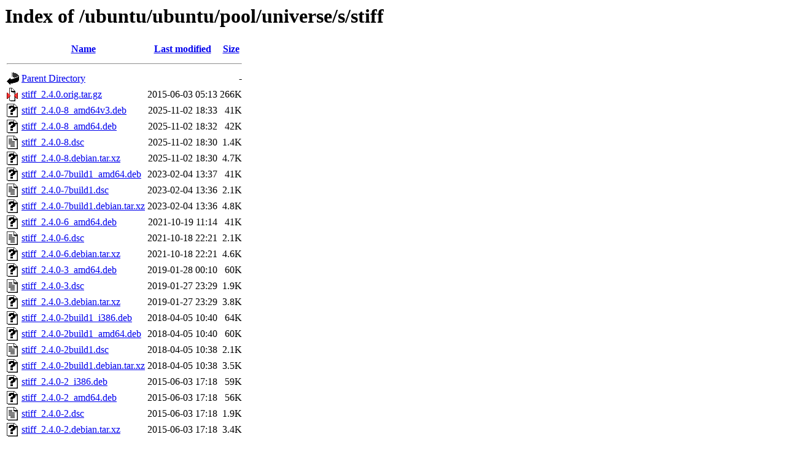

--- FILE ---
content_type: text/html;charset=UTF-8
request_url: http://gl.archive.ubuntu.com/ubuntu/ubuntu/pool/universe/s/stiff/?C=N;O=D
body_size: 857
content:
<!DOCTYPE HTML PUBLIC "-//W3C//DTD HTML 3.2 Final//EN">
<html>
 <head>
  <title>Index of /ubuntu/ubuntu/pool/universe/s/stiff</title>
 </head>
 <body>
<h1>Index of /ubuntu/ubuntu/pool/universe/s/stiff</h1>
  <table>
   <tr><th valign="top"><img src="/icons/blank.gif" alt="[ICO]"></th><th><a href="?C=N;O=A">Name</a></th><th><a href="?C=M;O=A">Last modified</a></th><th><a href="?C=S;O=A">Size</a></th></tr>
   <tr><th colspan="4"><hr></th></tr>
<tr><td valign="top"><img src="/icons/back.gif" alt="[PARENTDIR]"></td><td><a href="/ubuntu/ubuntu/pool/universe/s/">Parent Directory</a></td><td>&nbsp;</td><td align="right">  - </td></tr>
<tr><td valign="top"><img src="/icons/compressed.gif" alt="[   ]"></td><td><a href="stiff_2.4.0.orig.tar.gz">stiff_2.4.0.orig.tar.gz</a></td><td align="right">2015-06-03 05:13  </td><td align="right">266K</td></tr>
<tr><td valign="top"><img src="/icons/unknown.gif" alt="[   ]"></td><td><a href="stiff_2.4.0-8_amd64v3.deb">stiff_2.4.0-8_amd64v3.deb</a></td><td align="right">2025-11-02 18:33  </td><td align="right"> 41K</td></tr>
<tr><td valign="top"><img src="/icons/unknown.gif" alt="[   ]"></td><td><a href="stiff_2.4.0-8_amd64.deb">stiff_2.4.0-8_amd64.deb</a></td><td align="right">2025-11-02 18:32  </td><td align="right"> 42K</td></tr>
<tr><td valign="top"><img src="/icons/text.gif" alt="[TXT]"></td><td><a href="stiff_2.4.0-8.dsc">stiff_2.4.0-8.dsc</a></td><td align="right">2025-11-02 18:30  </td><td align="right">1.4K</td></tr>
<tr><td valign="top"><img src="/icons/unknown.gif" alt="[   ]"></td><td><a href="stiff_2.4.0-8.debian.tar.xz">stiff_2.4.0-8.debian.tar.xz</a></td><td align="right">2025-11-02 18:30  </td><td align="right">4.7K</td></tr>
<tr><td valign="top"><img src="/icons/unknown.gif" alt="[   ]"></td><td><a href="stiff_2.4.0-7build1_amd64.deb">stiff_2.4.0-7build1_amd64.deb</a></td><td align="right">2023-02-04 13:37  </td><td align="right"> 41K</td></tr>
<tr><td valign="top"><img src="/icons/text.gif" alt="[TXT]"></td><td><a href="stiff_2.4.0-7build1.dsc">stiff_2.4.0-7build1.dsc</a></td><td align="right">2023-02-04 13:36  </td><td align="right">2.1K</td></tr>
<tr><td valign="top"><img src="/icons/unknown.gif" alt="[   ]"></td><td><a href="stiff_2.4.0-7build1.debian.tar.xz">stiff_2.4.0-7build1.debian.tar.xz</a></td><td align="right">2023-02-04 13:36  </td><td align="right">4.8K</td></tr>
<tr><td valign="top"><img src="/icons/unknown.gif" alt="[   ]"></td><td><a href="stiff_2.4.0-6_amd64.deb">stiff_2.4.0-6_amd64.deb</a></td><td align="right">2021-10-19 11:14  </td><td align="right"> 41K</td></tr>
<tr><td valign="top"><img src="/icons/text.gif" alt="[TXT]"></td><td><a href="stiff_2.4.0-6.dsc">stiff_2.4.0-6.dsc</a></td><td align="right">2021-10-18 22:21  </td><td align="right">2.1K</td></tr>
<tr><td valign="top"><img src="/icons/unknown.gif" alt="[   ]"></td><td><a href="stiff_2.4.0-6.debian.tar.xz">stiff_2.4.0-6.debian.tar.xz</a></td><td align="right">2021-10-18 22:21  </td><td align="right">4.6K</td></tr>
<tr><td valign="top"><img src="/icons/unknown.gif" alt="[   ]"></td><td><a href="stiff_2.4.0-3_amd64.deb">stiff_2.4.0-3_amd64.deb</a></td><td align="right">2019-01-28 00:10  </td><td align="right"> 60K</td></tr>
<tr><td valign="top"><img src="/icons/text.gif" alt="[TXT]"></td><td><a href="stiff_2.4.0-3.dsc">stiff_2.4.0-3.dsc</a></td><td align="right">2019-01-27 23:29  </td><td align="right">1.9K</td></tr>
<tr><td valign="top"><img src="/icons/unknown.gif" alt="[   ]"></td><td><a href="stiff_2.4.0-3.debian.tar.xz">stiff_2.4.0-3.debian.tar.xz</a></td><td align="right">2019-01-27 23:29  </td><td align="right">3.8K</td></tr>
<tr><td valign="top"><img src="/icons/unknown.gif" alt="[   ]"></td><td><a href="stiff_2.4.0-2build1_i386.deb">stiff_2.4.0-2build1_i386.deb</a></td><td align="right">2018-04-05 10:40  </td><td align="right"> 64K</td></tr>
<tr><td valign="top"><img src="/icons/unknown.gif" alt="[   ]"></td><td><a href="stiff_2.4.0-2build1_amd64.deb">stiff_2.4.0-2build1_amd64.deb</a></td><td align="right">2018-04-05 10:40  </td><td align="right"> 60K</td></tr>
<tr><td valign="top"><img src="/icons/text.gif" alt="[TXT]"></td><td><a href="stiff_2.4.0-2build1.dsc">stiff_2.4.0-2build1.dsc</a></td><td align="right">2018-04-05 10:38  </td><td align="right">2.1K</td></tr>
<tr><td valign="top"><img src="/icons/unknown.gif" alt="[   ]"></td><td><a href="stiff_2.4.0-2build1.debian.tar.xz">stiff_2.4.0-2build1.debian.tar.xz</a></td><td align="right">2018-04-05 10:38  </td><td align="right">3.5K</td></tr>
<tr><td valign="top"><img src="/icons/unknown.gif" alt="[   ]"></td><td><a href="stiff_2.4.0-2_i386.deb">stiff_2.4.0-2_i386.deb</a></td><td align="right">2015-06-03 17:18  </td><td align="right"> 59K</td></tr>
<tr><td valign="top"><img src="/icons/unknown.gif" alt="[   ]"></td><td><a href="stiff_2.4.0-2_amd64.deb">stiff_2.4.0-2_amd64.deb</a></td><td align="right">2015-06-03 17:18  </td><td align="right"> 56K</td></tr>
<tr><td valign="top"><img src="/icons/text.gif" alt="[TXT]"></td><td><a href="stiff_2.4.0-2.dsc">stiff_2.4.0-2.dsc</a></td><td align="right">2015-06-03 17:18  </td><td align="right">1.9K</td></tr>
<tr><td valign="top"><img src="/icons/unknown.gif" alt="[   ]"></td><td><a href="stiff_2.4.0-2.debian.tar.xz">stiff_2.4.0-2.debian.tar.xz</a></td><td align="right">2015-06-03 17:18  </td><td align="right">3.4K</td></tr>
   <tr><th colspan="4"><hr></th></tr>
</table>
<address>Apache Server at gl.archive.ubuntu.com Port 80</address>
</body></html>
